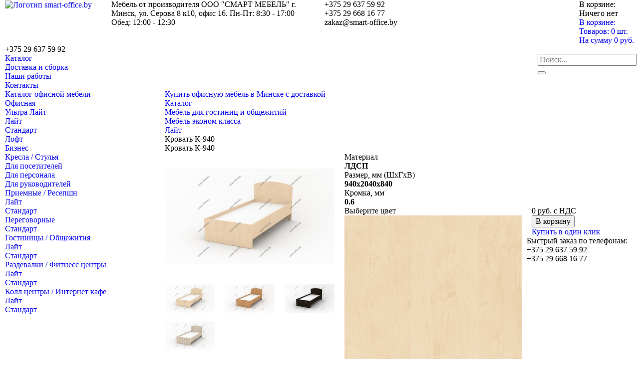

--- FILE ---
content_type: text/html; charset=UTF-8
request_url: https://smart-office.by/cat/mebel-dlya-gostinecz-i-obshhezhitij/ekonom/start/krovat-k-940/
body_size: 12001
content:
<!DOCTYPE html>
<html lang="ru">
<head>
    
    <title>Купить кровать К-940 в Минске с доставкой</title>
    
<!-- base (html5) -->
<base href="https://smart-office.by/"></base>
	<meta name="robots" content="" />
	<meta charset="UTF-8" />
<!-- meta -->
	<meta name="keywords" content="" />
	<meta name="description" content="Купить кровать К-940 в Минске с доставкой. Кровать односпальная макси, изготовлена из ЛДСП-18мм, кромка ПВХ-0,6 мм. Собственное производство, быстрое изготовление, гарантия качества. Компания по изготовлению офисной мебели Смарт офис +375 29 637 59 92." />
	<meta name="abstract" content="Купить кровать К-940 в Минске с доставкой" />
	<meta name="author" content="" />
	<meta name="generator" content="MODX CMS" />
	<!--[if IE]><meta http-equiv="imagetoolbar" content="no" /><![endif]-->
<!-- icons/rss/css -->
	
	
	
	
<!-- end MetaX output -->
    <meta http-equiv="X-UA-Compatible" content="IE=edge">
    <meta name="viewport" content="width=device-width, initial-scale=1">
    <meta charset="utf-8"/>
    <meta name="yandex-verification" content="8559ef308d3f7d3f" />
    <meta name="yandex-verification" content="4b952e47804ed486" />
    <link rel="canonical" href="https://smart-office.by/cat/mebel-dlya-gostinecz-i-obshhezhitij/ekonom/start/krovat-k-940/">
    <!-- Open Graph Tags -->
    <meta property="og:site_name" content="Smart-office.By" />
    <meta property="og:type" content="product" />
    <meta property="og:title" content="Купить кровать К-940 в Минске с доставкой" />
    <meta property="og:description" content="Купить кровать К-940 в Минске с доставкой. Кровать односпальная макси, изготовлена из ЛДСП-18мм, кромка ПВХ-0,6 мм. Собственное производство, быстрое изготовление, гарантия качества. Компания по изготовлению офисной мебели Смарт офис +375 29 637 59 92." />
    <meta property="og:url" content="https://smart-office.by/cat/mebel-dlya-gostinecz-i-obshhezhitij/ekonom/start/krovat-k-940/" />
    <meta property="og:image" content="/assets/images/resources/234/k-940-bereza.jpg" />
    <!-- Twitter Tags -->
    <meta name="twitter:title" content="Купить кровать К-940 в Минске с доставкой" />
    <meta name="twitter:description" content="Купить кровать К-940 в Минске с доставкой. Кровать односпальная макси, изготовлена из ЛДСП-18мм, кромка ПВХ-0,6 мм. Собственное производство, быстрое изготовление, гарантия качества. Компания по изготовлению офисной мебели Смарт офис +375 29 637 59 92." />
    <meta name="twitter:url" content="https://smart-office.by/cat/mebel-dlya-gostinecz-i-obshhezhitij/ekonom/start/krovat-k-940/" />
    <meta name="twitter:image:src" content="/assets/images/resources/234/k-940-bereza.jpg" />
    <meta name="twitter:card" content="summary_large_image" />
    <link rel="stylesheet" href="tpl/css/grids.css">
    <link rel="stylesheet" href="tpl/css/slick.1.6.0.css">
    
    <link rel="stylesheet" href="tpl/css/styles.css?v1.536">
    <script src="tpl/js/jquery-1.11.0.js"></script>
    <script src='tpl/js/slick-1.6.0.min.js'></script>
    <script src="tpl/fancybox/jquery.fancybox.js"></script>
    
    <script src="tpl/js/custom.js?v2.3527"></script>

<script type="text/javascript" src="/assets/components/minifyx/cache/scripts_da39a3ee5e.js"></script>
<link rel="stylesheet" href="/assets/components/minifyx/cache/styles_da39a3ee5e.css" type="text/css" />

<!-- Global site tag (gtag.js) - Google Analytics -->
<script async src="https://www.googletagmanager.com/gtag/js?id=UA-124239060-3"></script>
<script>
  window.dataLayer = window.dataLayer || [];
  function gtag(){dataLayer.push(arguments);}
  gtag('js', new Date());

  gtag('config', 'UA-124239060-3');
</script>  

<link rel="icon" href="https://smart-office.by/tpl/img/logo.png?n" type="image/x-icon">

<!-- Yandex.Metrika counter -->
<script type="text/javascript" >
   (function(m,e,t,r,i,k,a){m[i]=m[i]||function(){(m[i].a=m[i].a||[]).push(arguments)};
   m[i].l=1*new Date();k=e.createElement(t),a=e.getElementsByTagName(t)[0],k.async=1,k.src=r,a.parentNode.insertBefore(k,a)})
   (window, document, "script", "https://mc.yandex.ru/metrika/tag.js", "ym");

   ym(85416448, "init", {
        clickmap:true,
        trackLinks:true,
        accurateTrackBounce:true,
        webvisor:true
   });
</script>
<noscript><div><img src="https://mc.yandex.ru/watch/85416448" style="position:absolute; left:-9999px;" alt="" /></div></noscript>
<!-- /Yandex.Metrika counter -->
<!-- Global site tag (gtag.js) - Google Ads: 751435294 --> <script async src="https://www.googletagmanager.com/gtag/js?id=AW-751435294"></script> <script> window.dataLayer = window.dataLayer || []; function gtag(){dataLayer.push(arguments);} gtag('js', new Date()); gtag('config', 'AW-751435294'); </script>
<link rel="stylesheet" href="/assets/components/likedislike/css/styles.css" type="text/css" />
<link rel="stylesheet" href="/assets/components/minishop2/css/web/custom.css?v=14f1a1db65" type="text/css" />
<script type="text/javascript">miniShop2Config = {"cssUrl":"\/assets\/components\/minishop2\/css\/web\/","jsUrl":"\/assets\/components\/minishop2\/js\/web\/","actionUrl":"\/assets\/components\/minishop2\/action.php","ctx":"web","close_all_message":"\u0437\u0430\u043a\u0440\u044b\u0442\u044c \u0432\u0441\u0435","price_format":[2,"."," "],"price_format_no_zeros":true,"weight_format":[3,"."," "],"weight_format_no_zeros":true};</script>
<script type="text/javascript">TicketsConfig={"ctx":"web","jsUrl":"\/assets\/components\/tickets\/js\/web\/","cssUrl":"\/assets\/components\/tickets\/css\/web\/","actionUrl":"\/assets\/components\/tickets\/action.php","close_all_message":"\u0437\u0430\u043a\u0440\u044b\u0442\u044c \u0432\u0441\u0435","tpanel":0,"enable_editor":0};</script>
<link rel="stylesheet" href="/assets/components/tickets/css/web/default.css" type="text/css" />
<script type="text/javascript">TicketsConfig.formBefore = 0;TicketsConfig.thread_depth = 0;</script>
<link rel="stylesheet" href="/assets/components/ajaxform/css/default.css" type="text/css" />
</head>
<body class="inner">

  

<!-- noindex -->
<div class="weed-screen ws-header">
    <div class="container-fluid">
        <header class="row header">
            <div class="col-xs-8 col-sm-4">
                <div class="left">
                    <a href="/"><img src="tpl/img/logo.png?n" alt="Логотип smart-office.by"></a>
                </div>
            </div>
            <div class="col-lg-offset-0 col-xs-3 col-sm-7 col-md-8 col-lg-8">
                <div class="box-header">
                    <i class="icon icon-r-marker"></i>
                    <div class="kontakty">
                        <span>Мебель от производителя</span>
                        <span>ООО "СМАРТ МЕБЕЛЬ"</span>
                        <span>г. Минск, ул. Серова 8 к10, офис 16.</span>
                        <span>Пн-Пт: 8:30 - 17:00</span>
                        <span>Обед: 12:00 - 12:30</span>
                    </div>
                </div>
            </div>
            <div class="col-xs-3 col-sm-7 col-md-6 col-lg-4">
                <div class="box-header">
                    <i class="icon icon-r-phone"></i>
                    <div class="kontakty">
                        <span><div class="velcom-phone-1">+375 29 637 59 92</div></span>
                        <span><div class="velcom-phone-2">+375 29 668 16 77</div></span>
                        <span><div class="velcom-phone-2">zakaz@smart-office.by</div></span>
                    </div>
                </div>
            </div>
            <div class="col-xs-5 col-sm-7 col-md-6 col-lg-3">
                <div class="messengers-block messengers-header">
                    <div class="viber messenger"><div class="text-black text-bold"></div></div> 
                    <div class="whatsapp messenger"><a class="text-black text-bold" href="https://api.whatsapp.com/send?phone=375296375992"></a></div>                        
                </div>
            </div>
            <div class="col-xs-5  col-sm-6 col-md-6 col-lg-5">
                <div class="cart-mini pull-right">
                    <div id="msMiniCart" class="">
    <i class="icon icon-korz-md"></i>
    <div class="cart-box empty">
        <div class="cart-icono">В корзине:</div>
        <span class="empty-text">Ничего нет</span>
    </div>
    <div class="cart-box not_empty" >
        <div class="cart-icono"><a rel="nofollow" href="/korzina/">В корзине:</a></div>
        <a rel="nofollow" href="/korzina/" class="korzina_show">Товаров: <span class="ms2_total_count">0</span> шт.<br>
            На сумму <span class="cost ms2_total_cost">0</span> <span class="color">руб.</span>
        </a>
    </div>
</div>
                </div>
            </div>
            <div class="col-xs-16 xl-hidden">
                <div class="box-header">
                    <div class="full-kontakty">
                        <span><div class="velcom-phone-1">+375 29 637 59 92</div></span>
                    </div>
                </div>
            </div>
        </header>
    </div>
</div>
<div class="weed-screen ws-nav">
    <div class="container-fluid">
        <header class="row">
            <div class="col-xs-8 col-sm-20">
                
                
                
<ul class="nav navbar-nav"><li class="first active"><a href="/cat/" >Каталог</a></li><li><a href="/dostavka-i-sborka/" >Доставка и сборка</a></li><li><a href="/akczii-i-rasprodazhi/" >Наши работы</a></li><li class="last"><a href="/kontaktyi/" >Контакты</a></li></ul>
            </div>
            <div class="col-xs-16 col-sm-4">
                <form action="/search/" method="get" class="navbar-form navbar-right header-search-panel">
                    <div class="form-group">
                        <input name="query" type="text" placeholder="Поиск..." class="form-control">
                    </div>

                    <button type="submit" class="btn-search"><i class="icon icon-search"></i></button>
                </form>
            </div>
        </header>
    </div>
</div>
<!-- /noindex -->


<div class="weed-screen ws-inner">
    <div class="container-fluid">
        <div class="row">
            <div class="col-sm-6 col-lg-6">
               <div class="left-menu-box">
                    <a href="/cat/" id="catalog-lf-menu" class="title">Каталог офисной мебели</a>
<ul class="left-menu"><li class="first"><a href="/cat/office-mebel-minsk/" >Офисная</a> <i class="icon icon_arr_menu"></i> <ul class="sub"><li class="first"><a href="/cat/office-mebel-minsk/mebel-ultra-ekonom-klassa/ultralajt/" >Ультра Лайт</a> </li><li><a href="/cat/office-mebel-minsk/ekonom/lite/" >Лайт</a> </li><li><a href="/cat/office-mebel-minsk/mebel-standart-klassa/bazis/" >Стандарт</a> </li><li><a href="/cat/office-mebel-minsk/karkasnaya-mebel/kopiya-mebel-biznes-klassa/" >Лофт</a> </li><li class="last"><a href="/cat/office-mebel-minsk/mebel-lyuks-klassa/biznes/" >Бизнес</a> </li></ul></li><li><a href="/cat/kresla-i-stulya/" >Кресла / Стулья</a> <i class="icon icon_arr_menu"></i> <ul class="sub"><li class="first"><a href="/cat/kresla-i-stulya/stulya-dlya-posetitelej/stul-posetitel/" >Для посетителей</a> </li><li><a href="/cat/kresla-i-stulya/office/stulya-dlya-personala/" >Для персонала</a> </li><li class="last"><a href="/cat/kresla-i-stulya/ofisnie/kresla-dlya-rukovoditelej/" >Для руководителей</a> </li></ul></li><li><a href="/cat/mebel-dlya-priemnyix/" >Приемные / Ресепшн</a> <i class="icon icon_arr_menu"></i> <ul class="sub"><li class="first"><a href="/cat/mebel-dlya-priemnyix/mebel-klassa-ekonom/lite-class/" >Лайт</a> </li><li class="last"><a href="/cat/mebel-dlya-priemnyix/mebel-standart-klassa/seriya-standart/" >Стандарт</a> </li></ul></li><li><a href="/cat/mebel-dlya-peregovornyix/" >Переговорные</a> <i class="icon icon_arr_menu"></i> <ul class="sub"><li class="first"><a href="/cat/mebel-dlya-peregovornyix/mebel-ekonom-serii/standart-mebeli/" >Стандарт</a> </li></ul></li><li class="active"><a href="/cat/mebel-dlya-gostinecz-i-obshhezhitij/" >Гостиницы / Общежития</a> <i class="icon icon_arr_menu"></i> <ul class="sub"><li class="first active"><a href="/cat/mebel-dlya-gostinecz-i-obshhezhitij/ekonom/start/" >Лайт</a> </li><li class="last"><a href="/cat/mebel-dlya-gostinecz-i-obshhezhitij/mebel-standart-klassa/standart-mebel/" >Стандарт</a> </li></ul></li><li><a href="/cat/mebel-dlya-razdevalok/" >Раздевалки / Фитнесс центры</a> <i class="icon icon_arr_menu"></i> <ul class="sub"><li class="first"><a href="/cat/mebel-dlya-razdevalok/mebel-dlya-razdevalok-lite/lite/" >Лайт</a> </li><li class="last"><a href="/cat/mebel-dlya-razdevalok/standart/standart/" >Стандарт</a> </li></ul></li><li class="last"><a href="/cat/mebel-dlya-rukovoditelej/" >Колл центры   /   Интернет кафе</a> <i class="icon icon_arr_menu"></i> <ul class="sub"><li class="first"><a href="/cat/mebel-dlya-rukovoditelej/mebel-ekonom-klassa/lite-mebel/" >Лайт</a> </li><li class="last"><a href="/cat/mebel-dlya-rukovoditelej/klass-standart/standart/" >Стандарт</a> </li></ul></li></ul>
                </div>

            </div>
            <div class="col-sm-18 col-lg-18">
                
<div itemscope itemtype="http://schema.org/WPHeader">
    <div class="breadcrumbs" itemscope itemtype="http://schema.org/BreadcrumbList">
        <ul class="breadcrumb"><li itemprop="itemListElement" itemscope itemtype="http://schema.org/ListItem"><a itemscope itemtype="http://schema.org/Thing" itemprop="item" href="/"><span itemprop="name">Купить офисную мебель в Минске с доставкой</span><meta itemprop="position" content="1"></a></li>
<li itemprop="itemListElement" itemscope itemtype="http://schema.org/ListItem"><a itemscope itemtype="http://schema.org/Thing" itemprop="item" href="/cat/"><span itemprop="name">Каталог</span><meta itemprop="position" content="2"></a></li>
<li itemprop="itemListElement" itemscope itemtype="http://schema.org/ListItem"><a itemscope itemtype="http://schema.org/Thing" itemprop="item" href="/cat/mebel-dlya-gostinecz-i-obshhezhitij/"><span itemprop="name">Мебель для гостиниц и общежитий</span><meta itemprop="position" content="3"></a></li>
<li itemprop="itemListElement" itemscope itemtype="http://schema.org/ListItem"><a itemscope itemtype="http://schema.org/Thing" itemprop="item" href="/cat/mebel-dlya-gostinecz-i-obshhezhitij/ekonom/"><span itemprop="name">Мебель эконом класса</span><meta itemprop="position" content="4"></a></li>
<li itemprop="itemListElement" itemscope itemtype="http://schema.org/ListItem"><a itemscope itemtype="http://schema.org/Thing" itemprop="item" href="/cat/mebel-dlya-gostinecz-i-obshhezhitij/ekonom/start/"><span itemprop="name">Лайт</span><meta itemprop="position" content="5"></a></li>
<li itemprop="itemListElement" itemscope itemtype="http://schema.org/ListItem" class="active"><span class="thelast" itemprop="name">Кровать К-940</span><meta itemprop="position" content="6"></li></ul>
    </div>    
    <h1  itemprop="headline" class="mtitle">Кровать К-940</h1>
</div>

               <div class="tovar-main">
                    <div class="row">
                        <div class="col-sm-9 gallery-img">
                            <a rel="tovaro" class="image-big" data-indx="1" href="/assets/images/resources/234/k-940-bereza.jpg">
    <img id="tovar-main-image" src="/assets/images/resources/234/medium/k-940-bereza.jpg">
</a>
<div class="clearfix"></div>

<div class="row">
           
                                            <div class="col-xs-6 col-sm-8">
                    <a rel="tovaro" class="fancybox image-sm" data-title="К-940-береза" data-medium="/assets/images/resources/234/medium/k-940-bereza.jpg" href="/assets/images/resources/234/k-940-bereza.jpg">
                        <img src="/assets/images/resources/234/small/k-940-bereza.jpg">
                    </a>
                </div>
                                            <div class="col-xs-6 col-sm-8">
                    <a rel="tovaro" class="fancybox image-sm" data-title="К-940-бук" data-medium="/assets/images/resources/234/medium/k-940-buk.jpg" href="/assets/images/resources/234/k-940-buk.jpg">
                        <img src="/assets/images/resources/234/small/k-940-buk.jpg">
                    </a>
                </div>
                                            <div class="col-xs-6 col-sm-8">
                    <a rel="tovaro" class="fancybox image-sm" data-title="К-940-венге" data-medium="/assets/images/resources/234/medium/k-940-venge.jpg" href="/assets/images/resources/234/k-940-venge.jpg">
                        <img src="/assets/images/resources/234/small/k-940-venge.jpg">
                    </a>
                </div>
                                            <div class="col-xs-6 col-sm-8">
                    <a rel="tovaro" class="fancybox image-sm" data-title="К-940-сонома" data-medium="/assets/images/resources/234/medium/k-940-sonoma.jpg" href="/assets/images/resources/234/k-940-sonoma.jpg">
                        <img src="/assets/images/resources/234/small/k-940-sonoma.jpg">
                    </a>
                </div>
                        
</div>
    
                            
                            

                            
                        </div>
                        <div class="col-sm-15">
                           
                            <div class="row">
                                
                                 <div class="col-sm-24">

                                    <ul class="parametry-listing">
                                        <li>Материал<br> <b>ЛДСП</b></li>
                                        <li>Размер, мм (ШхГхВ)<br> <b>940х2040х840</b></li>
                                        
                                        
                                        <li>Кромка, мм<br> <b>0.6</b></li>
                                    </ul>
                                    
                                </div>
                                
                                
                                <div class="col-sm-15">
                                    <div class="color-based-tpl color-based">
                                        <div class="colotitle">Выберите цвет</div>
                                        <ul class="color-paleto-mini">
                                            
                                             <li><a data-name='Береза полярная' data-palet='uploads/nastroyki/22/bereza-polyarnaya.jpg' data-pcod="bereza" rel="nofollow" title="Береза полярная" href="#"><img src="uploads/nastroyki/22/bereza-polyarnaya.jpg"></a></li> <li><a data-name='Бук' data-palet='uploads/nastroyki/22/color-buk.jpg' data-pcod="buk" rel="nofollow" title="Бук" href="#"><img src="uploads/nastroyki/22/color-buk.jpg"></a></li> <li><a data-name='Венге Луизиана' data-palet='uploads/nastroyki/22/venge-luiziana.jpg' data-pcod="venge" rel="nofollow" title="Венге Луизиана" href="#"><img src="uploads/nastroyki/22/venge-luiziana.jpg"></a></li> <li><a data-name='Дуб сонома' data-palet='uploads/nastroyki/22/color-sonoma.jpg' data-pcod="sonoma" rel="nofollow" title="Дуб сонома" href="#"><img src="uploads/nastroyki/22/color-sonoma.jpg"></a></li>
                                          
                                        </ul>
                                        <div class="color-name"></div>
                                    </div>

                                    
                                </div>
                                <div class="col-sm-9">
                                    <div class="cost-area-all">
                                        <div class="costthis"><span class="result-cost">0</span> <i>руб. c НДС</i></div>
                                        
                                         <form method="post" class="stepnumeric ms2_form">
                                                <input type="hidden" name="options[color]" value="Береза полярная" class="qitem-color-name">
                                                <input type="hidden" name="options[image]" value="" class="qitem-tov-image">
                                                <input type="hidden" name="options[size]" value="940х2040х840" >
                                                <input type="hidden" name="count" value="1" >
                                                <input type="hidden" name="id" value="234">
                                                <button class="btn btn-black" type="submit" name="ms2_action" value="cart/add" ><i class="icon icon-cart-w-sm"></i> В корзину</button>
                                            </form>

                                        <div class="btnareaoneclik">
                                            <a href="#orderone" class="call_forms" data-caption="Купить Кровать К-940" data-uslug='Купить Кровать К-940' data-namebtn="Купить">Купить в один клик</a>
                                    
                                        </div>
                                    </div>
                                </div>
                                
                                <div class="xl-hidden product-contacts">
                                    <div class="col-12 text-danger">Быстрый заказ по телефонам:</div>
                                    <div class="col-12 mt-4 pl-0  clearfix">
                                        <div class="phones-block">
                                            <div class="velcom-phone-1"><div class="text-black text-bold">+375 29 637 59 92</div></div>
                                            <div class="velcom-phone-2"><div class="text-black text-bold">+375 29 668 16 77</div></div>                      
                                        </div>
                                    </div>
                                </div>
                                <div class="xl-hidden product-contacts">
                                    <div class="col-12 text-danger">Быстрый заказ через мессенджеры:</div>
                                    <div class="col-12">
                                        <div class="messengers-block">
                                            <div class="viber messenger"><div class="text-black text-bold"></div></div> 
                                            <div class="whatsapp messenger"><a class="text-black text-bold" href="https://api.whatsapp.com/send?phone=375296375992"></a></div>                        
                                        </div>
                                    </div>
                                </div>
                                
                                <div class="col-sm-24">
                                    <div class="tovar-textarea">
                                        <p>Кровать односпальная макси,&nbsp;изготовлена из ЛДСП-18мм, кромка ПВХ-0,6 мм..</p>    
                                    </div>
                                    <div class="comments">
    

    <h3 class="title">Отзывы (<span id="comment-total"></span>)</h3>

    <div id="comments-wrapper">
        <ol class="comment-list" id="comments"></ol>
    </div>

    <div id="comments-tpanel">
        <div id="tpanel-refresh"></div>
        <div id="tpanel-new"></div>
    </div>
</div><h4 id="comment-new-link">
    <a href="#" class="btn btn-default">Написать комментарий</a>
</h4>

<div id="comment-form-placeholder">
    <form id="comment-form" action="" method="post" class="well">
        <div id="comment-preview-placeholder"></div>
        <input type="hidden" name="thread" value="resource-234"/>
        <input type="hidden" name="parent" value="0"/>
        <input type="hidden" name="id" value="0"/>

        <div class="form-group">
            <label for="comment-name">Автор</label>
            <input type="text" name="name" value="" id="comment-name" class="form-control"/>
            <span class="error"></span>
        </div>

        <div class="form-group">
            <label for="comment-email">Email</label>
            <input type="text" name="email" value="" id="comment-email" class="form-control"/>
            <span class="error"></span>
        </div>

        <div class="form-group">
            <label for="comment-editor"></label>
            <textarea name="text" id="comment-editor" cols="30" rows="10" class="form-control"></textarea>
        </div>

        <div class="form-group">
    <label for="comment-captcha" id="comment-captcha">Введите сумму 4 + 1</label>
    <input type="text" name="captcha" value="" id="comment-captcha" class="form-control" />
    <span class="error"></span>
</div>


        <div class="form-actions">
            <input type="button" class="btn btn-default preview" value="Предпросмотр"
                   title="Ctrl + Enter"/>
            <input type="submit" class="btn btn-primary submit" value="Написать"
                   title="Ctrl + Shift + Enter"/>
            <span class="time"></span>
        </div>
    </form>
</div>
                                </div>
                            </div>



                        </div>

                    </div>
                    


                </div>

                

            </div>



<!-- NEW -->
             <div class="col-sm-24 col-lg-24">
                 
            <div class="panel-tabss">
                        
                    <h2 class="mtitle">Похожие товары </h2>
                    <div class="row tovars-list">
<div class="tabys-list-items">
                    
<div id="tabo378" class="tabys" data-sort="1" data-sortdef="1">
                        <div class="row tovars-list">
<div class="col-sm-12 col-md-6">
                                <div class="item">
                                    <a rel="nofollow" class="image" href="/cat/mebel-dlya-gostinecz-i-obshhezhitij/ekonom/start/krovat-k-840/">
                                        <span class="img-t">
                                            <img src="/assets/cache_image/resources/233/k-840-bereza_305x227_d27.jpg" alt="Кровать К-840">
                                        </span>


                                    </a>
                                    <div class="details">
                                        <a href="/cat/mebel-dlya-gostinecz-i-obshhezhitij/ekonom/start/krovat-k-840/" class="protitle">Кровать К-840</a>
                                        <div class="prop-razmer">Размер: 840х2040х840</div>
                                        <div class="prop-color">
                                            <div class="imagestoshop" style="display:none;" class="hidden">
                                                                                    <a data-title="К-840-береза" class="image fancybox" data-medium="/assets/cache_image/resources/233/medium/k-840-bereza_305x227_d27.jpg" href="/assets/images/resources/233/k-840-bereza.jpg"><img src="/assets/images/resources/233/small/k-840-bereza.jpg" alt=""></a>
                                <a data-title="К-840-бук" class="image fancybox" data-medium="/assets/cache_image/resources/233/medium/k-840-buk_305x227_d27.jpg" href="/assets/images/resources/233/k-840-buk.jpg"><img src="/assets/images/resources/233/small/k-840-buk.jpg" alt=""></a>
                                <a data-title="К-840-венге" class="image fancybox" data-medium="/assets/cache_image/resources/233/medium/k-840-venge_305x227_d27.jpg" href="/assets/images/resources/233/k-840-venge.jpg"><img src="/assets/images/resources/233/small/k-840-venge.jpg" alt=""></a>
                                <a data-title="К-840-сонома" class="image fancybox" data-medium="/assets/cache_image/resources/233/medium/k-840-sonoma_305x227_d27.jpg" href="/assets/images/resources/233/k-840-sonoma.jpg"><img src="/assets/images/resources/233/small/k-840-sonoma.jpg" alt=""></a>
        
                                            </div>
                                            <ul class="color-list clearfix">
                                                <li><a class='' data-name='Береза полярная' data-pcod="bereza" data-palet='uploads/nastroyki/22/bereza-polyarnaya.jpg' rel="nofollow" title="Береза полярная" href="#"><img src="uploads/nastroyki/22/bereza-polyarnaya.jpg"></a></li><li><a class='' data-name='Бук' data-pcod="buk" data-palet='uploads/nastroyki/22/color-buk.jpg' rel="nofollow" title="Бук" href="#"><img src="uploads/nastroyki/22/color-buk.jpg"></a></li><li><a class='' data-name='Венге Луизиана' data-pcod="venge" data-palet='uploads/nastroyki/22/venge-luiziana.jpg' rel="nofollow" title="Венге Луизиана" href="#"><img src="uploads/nastroyki/22/venge-luiziana.jpg"></a></li><li><a class='' data-name='Дуб сонома' data-pcod="sonoma" data-palet='uploads/nastroyki/22/color-sonoma.jpg' rel="nofollow" title="Дуб сонома" href="#"><img src="uploads/nastroyki/22/color-sonoma.jpg"></a></li>
                                                
                                                
                                            
                                            
                                                
                                            </ul>
                                        </div>
                                        
                                        <div class="cost-area">
                                            <div class="cost-old" style="min-height: 22px;"></div>
                                            <div class="cost"><span class="numb">0</span> <i>руб. с НДС</i></div>
                                        </div>
                                        <div class="bottom">
                                            <form method="post" class="stepnumeric ms2_form">
                                                <input type="hidden" name="options[color]" value="Береза полярная" class="nitem-color-name">
                                                <input type="hidden" name="options[image]" value="" class="qitem-tov-image">
                                                <input type="hidden" name="options[size]" value="840х2040х840" >
                                                <input type="hidden" name="count" value="1" >
                                                <input type="hidden" name="id" value="233">
                                                <button class="btn btn-black btn-mini" type="submit" name="ms2_action" value="cart/add" ><i class="icon icon-cart-w-sm"></i> В корзину</button>
                                            </form>
                                        </div>
                                        <div class="clearfix"></div>
                                    </div>
                                </div>
                            </div>
<div class="col-sm-12 col-md-6">
                                <div class="item">
                                    <a rel="nofollow" class="image" href="/cat/mebel-dlya-gostinecz-i-obshhezhitij/ekonom/start/krovat-k-940/">
                                        <span class="img-t">
                                            <img src="/assets/cache_image/resources/234/k-940-bereza_305x227_d27.jpg" alt="Кровать К-940">
                                        </span>


                                    </a>
                                    <div class="details">
                                        <a href="/cat/mebel-dlya-gostinecz-i-obshhezhitij/ekonom/start/krovat-k-940/" class="protitle">Кровать К-940</a>
                                        <div class="prop-razmer">Размер: 940х2040х840</div>
                                        <div class="prop-color">
                                            <div class="imagestoshop" style="display:none;" class="hidden">
                                                                                    <a data-title="К-940-береза" class="image fancybox" data-medium="/assets/cache_image/resources/234/medium/k-940-bereza_305x227_d27.jpg" href="/assets/images/resources/234/k-940-bereza.jpg"><img src="/assets/images/resources/234/small/k-940-bereza.jpg" alt=""></a>
                                <a data-title="К-940-бук" class="image fancybox" data-medium="/assets/cache_image/resources/234/medium/k-940-buk_305x227_d27.jpg" href="/assets/images/resources/234/k-940-buk.jpg"><img src="/assets/images/resources/234/small/k-940-buk.jpg" alt=""></a>
                                <a data-title="К-940-венге" class="image fancybox" data-medium="/assets/cache_image/resources/234/medium/k-940-venge_305x227_d27.jpg" href="/assets/images/resources/234/k-940-venge.jpg"><img src="/assets/images/resources/234/small/k-940-venge.jpg" alt=""></a>
                                <a data-title="К-940-сонома" class="image fancybox" data-medium="/assets/cache_image/resources/234/medium/k-940-sonoma_305x227_d27.jpg" href="/assets/images/resources/234/k-940-sonoma.jpg"><img src="/assets/images/resources/234/small/k-940-sonoma.jpg" alt=""></a>
        
                                            </div>
                                            <ul class="color-list clearfix">
                                                <li><a class='' data-name='Береза полярная' data-pcod="bereza" data-palet='uploads/nastroyki/22/bereza-polyarnaya.jpg' rel="nofollow" title="Береза полярная" href="#"><img src="uploads/nastroyki/22/bereza-polyarnaya.jpg"></a></li><li><a class='' data-name='Бук' data-pcod="buk" data-palet='uploads/nastroyki/22/color-buk.jpg' rel="nofollow" title="Бук" href="#"><img src="uploads/nastroyki/22/color-buk.jpg"></a></li><li><a class='' data-name='Венге Луизиана' data-pcod="venge" data-palet='uploads/nastroyki/22/venge-luiziana.jpg' rel="nofollow" title="Венге Луизиана" href="#"><img src="uploads/nastroyki/22/venge-luiziana.jpg"></a></li><li><a class='' data-name='Дуб сонома' data-pcod="sonoma" data-palet='uploads/nastroyki/22/color-sonoma.jpg' rel="nofollow" title="Дуб сонома" href="#"><img src="uploads/nastroyki/22/color-sonoma.jpg"></a></li>
                                                
                                                
                                            
                                            
                                                
                                            </ul>
                                        </div>
                                        
                                        <div class="cost-area">
                                            <div class="cost-old" style="min-height: 22px;"></div>
                                            <div class="cost"><span class="numb">0</span> <i>руб. с НДС</i></div>
                                        </div>
                                        <div class="bottom">
                                            <form method="post" class="stepnumeric ms2_form">
                                                <input type="hidden" name="options[color]" value="Береза полярная" class="nitem-color-name">
                                                <input type="hidden" name="options[image]" value="" class="qitem-tov-image">
                                                <input type="hidden" name="options[size]" value="940х2040х840" >
                                                <input type="hidden" name="count" value="1" >
                                                <input type="hidden" name="id" value="234">
                                                <button class="btn btn-black btn-mini" type="submit" name="ms2_action" value="cart/add" ><i class="icon icon-cart-w-sm"></i> В корзину</button>
                                            </form>
                                        </div>
                                        <div class="clearfix"></div>
                                    </div>
                                </div>
                            </div>
<div class="col-sm-12 col-md-6">
                                <div class="item">
                                    <a rel="nofollow" class="image" href="/cat/mebel-dlya-gostinecz-i-obshhezhitij/ekonom/start/krovat-dvuspalnaya/">
                                        <span class="img-t">
                                            <img src="/assets/cache_image/resources/232/kd-1640-bereza_305x227_d27.jpg" alt="Кровать двуспальная КД-1640">
                                        </span>


                                    </a>
                                    <div class="details">
                                        <a href="/cat/mebel-dlya-gostinecz-i-obshhezhitij/ekonom/start/krovat-dvuspalnaya/" class="protitle">Кровать двуспальная КД-1640</a>
                                        <div class="prop-razmer">Размер: 1640х2040х840</div>
                                        <div class="prop-color">
                                            <div class="imagestoshop" style="display:none;" class="hidden">
                                                                                    <a data-title="КД-1640-береза" class="image fancybox" data-medium="/assets/cache_image/resources/232/medium/kd-1640-bereza_305x227_d27.jpg" href="/assets/images/resources/232/kd-1640-bereza.jpg"><img src="/assets/images/resources/232/small/kd-1640-bereza.jpg" alt=""></a>
                                <a data-title="КД-1640-бук" class="image fancybox" data-medium="/assets/cache_image/resources/232/medium/kd-1640-buk_305x227_d27.jpg" href="/assets/images/resources/232/kd-1640-buk.jpg"><img src="/assets/images/resources/232/small/kd-1640-buk.jpg" alt=""></a>
                                <a data-title="КД-1640-magia" class="image fancybox" data-medium="/assets/cache_image/resources/232/medium/kd-1640-magia_305x227_d27.jpg" href="/assets/images/resources/232/kd-1640-magia.jpg"><img src="/assets/images/resources/232/small/kd-1640-magia.jpg" alt=""></a>
                                <a data-title="КД-1640-сонома" class="image fancybox" data-medium="/assets/cache_image/resources/232/medium/kd-1640-sonoma_305x227_d27.jpg" href="/assets/images/resources/232/kd-1640-sonoma.jpg"><img src="/assets/images/resources/232/small/kd-1640-sonoma.jpg" alt=""></a>
        
                                            </div>
                                            <ul class="color-list clearfix">
                                                <li><a class='' data-name='Береза полярная' data-pcod="bereza" data-palet='uploads/nastroyki/22/bereza-polyarnaya.jpg' rel="nofollow" title="Береза полярная" href="#"><img src="uploads/nastroyki/22/bereza-polyarnaya.jpg"></a></li><li><a class='' data-name='Бук' data-pcod="buk" data-palet='uploads/nastroyki/22/color-buk.jpg' rel="nofollow" title="Бук" href="#"><img src="uploads/nastroyki/22/color-buk.jpg"></a></li><li><a class='' data-name='Венге Магия' data-pcod="magia" data-palet='uploads/nastroyki/22/color-magia.jpg' rel="nofollow" title="Венге Магия" href="#"><img src="uploads/nastroyki/22/color-magia.jpg"></a></li><li><a class='' data-name='Дуб сонома' data-pcod="sonoma" data-palet='uploads/nastroyki/22/color-sonoma.jpg' rel="nofollow" title="Дуб сонома" href="#"><img src="uploads/nastroyki/22/color-sonoma.jpg"></a></li>
                                                
                                                
                                            
                                            
                                                
                                            </ul>
                                        </div>
                                        
                                        <div class="cost-area">
                                            <div class="cost-old" style="min-height: 22px;"></div>
                                            <div class="cost"><span class="numb">0</span> <i>руб. с НДС</i></div>
                                        </div>
                                        <div class="bottom">
                                            <form method="post" class="stepnumeric ms2_form">
                                                <input type="hidden" name="options[color]" value="Береза полярная" class="nitem-color-name">
                                                <input type="hidden" name="options[image]" value="" class="qitem-tov-image">
                                                <input type="hidden" name="options[size]" value="1640х2040х840" >
                                                <input type="hidden" name="count" value="1" >
                                                <input type="hidden" name="id" value="232">
                                                <button class="btn btn-black btn-mini" type="submit" name="ms2_action" value="cart/add" ><i class="icon icon-cart-w-sm"></i> В корзину</button>
                                            </form>
                                        </div>
                                        <div class="clearfix"></div>
                                    </div>
                                </div>
                            </div>

                        </div>
                    </div>
                            </div>


                    
</div>
                    <br>
                    <h2 class="mtitle">Рекомендуемые товары </h2>
                    <div class="row tovars-list">
    
<div class="col-sm-12 col-md-6">
                                <div class="item">
                                    <a rel="nofollow" class="image" href="/cat/mebel-dlya-gostinecz-i-obshhezhitij/ekonom/start/tumba-pod-obuv-tom/">
                                        <span class="img-t">
                                            <img src="/assets/cache_image/resources/247/tom-bereza_305x227_d27.jpg" alt="Тумба под обувь ТОМ">
                                        </span>


                                    </a>
                                    <div class="details">
                                        <a href="/cat/mebel-dlya-gostinecz-i-obshhezhitij/ekonom/start/tumba-pod-obuv-tom/" class="protitle">Тумба под обувь ТОМ</a>
                                        <div class="prop-razmer">Размер: 500x400x420</div>
                                        <div class="prop-color">
                                            <div class="imagestoshop" style="display:none;" class="hidden">
                                                                                    <a data-title="ТОМ-береза" class="image fancybox" data-medium="/assets/cache_image/resources/247/medium/tom-bereza_305x227_d27.jpg" href="/assets/images/resources/247/tom-bereza.jpg"><img src="/assets/images/resources/247/small/tom-bereza.jpg" alt=""></a>
                                <a data-title="ТОМ-венге" class="image fancybox" data-medium="/assets/cache_image/resources/247/medium/tom-venge_305x227_d27.jpg" href="/assets/images/resources/247/tom-venge.jpg"><img src="/assets/images/resources/247/small/tom-venge.jpg" alt=""></a>
                                <a data-title="ТОМ-бук" class="image fancybox" data-medium="/assets/cache_image/resources/247/medium/tom-buk_305x227_d27.jpg" href="/assets/images/resources/247/tom-buk.jpg"><img src="/assets/images/resources/247/small/tom-buk.jpg" alt=""></a>
                                <a data-title="ТОМ-сонома" class="image fancybox" data-medium="/assets/cache_image/resources/247/medium/tom-sonoma_305x227_d27.jpg" href="/assets/images/resources/247/tom-sonoma.jpg"><img src="/assets/images/resources/247/small/tom-sonoma.jpg" alt=""></a>
        
                                            </div>
                                            <ul class="color-list clearfix">
                                                <li><a class='' data-name='Береза полярная' data-pcod="bereza" data-palet='uploads/nastroyki/22/bereza-polyarnaya.jpg' rel="nofollow" title="Береза полярная" href="#"><img src="uploads/nastroyki/22/bereza-polyarnaya.jpg"></a></li><li><a class='' data-name='Бук' data-pcod="buk" data-palet='uploads/nastroyki/22/color-buk.jpg' rel="nofollow" title="Бук" href="#"><img src="uploads/nastroyki/22/color-buk.jpg"></a></li><li><a class='' data-name='Венге Луизиана' data-pcod="venge" data-palet='uploads/nastroyki/22/venge-luiziana.jpg' rel="nofollow" title="Венге Луизиана" href="#"><img src="uploads/nastroyki/22/venge-luiziana.jpg"></a></li><li><a class='' data-name='Дуб сонома' data-pcod="sonoma" data-palet='uploads/nastroyki/22/color-sonoma.jpg' rel="nofollow" title="Дуб сонома" href="#"><img src="uploads/nastroyki/22/color-sonoma.jpg"></a></li>
                                                
                                                
                                            
                                            
                                                
                                            </ul>
                                        </div>
                                        
                                        <div class="cost-area">
                                            <div class="cost-old" style="min-height: 22px;"></div>
                                            <div class="cost"><span class="numb">0</span> <i>руб. с НДС</i></div>
                                        </div>
                                        <div class="bottom">
                                            <form method="post" class="stepnumeric ms2_form">
                                                <input type="hidden" name="options[color]" value="" class="nitem-color-name">
                                                <input type="hidden" name="options[image]" value="" class="qitem-tov-image">
                                                <input type="hidden" name="options[size]" value="500x400x420" >
                                                <input type="hidden" name="count" value="1" >
                                                <input type="hidden" name="id" value="247">
                                                <button class="btn btn-black btn-mini" type="submit" name="ms2_action" value="cart/add" ><i class="icon icon-cart-w-sm"></i> В корзину</button>
                                            </form>
                                        </div>
                                        <div class="clearfix"></div>
                                    </div>
                                </div>
                            </div>
<div class="col-sm-12 col-md-6">
                                <div class="item">
                                    <a rel="nofollow" class="image" href="/cat/mebel-dlya-gostinecz-i-obshhezhitij/ekonom/start/stol-st-1/">
                                        <span class="img-t">
                                            <img src="/assets/cache_image/resources/235/st1-bereza_305x227_d27.jpg" alt="Стол Туалетный СТ-1">
                                        </span>


                                    </a>
                                    <div class="details">
                                        <a href="/cat/mebel-dlya-gostinecz-i-obshhezhitij/ekonom/start/stol-st-1/" class="protitle">Стол Туалетный СТ-1</a>
                                        <div class="prop-razmer">Размер: 1000х470х750</div>
                                        <div class="prop-color">
                                            <div class="imagestoshop" style="display:none;" class="hidden">
                                                                                    <a data-title="СТ1-береза" class="image fancybox" data-medium="/assets/cache_image/resources/235/medium/st1-bereza_305x227_d27.jpg" href="/assets/images/resources/235/st1-bereza.jpg"><img src="/assets/images/resources/235/small/st1-bereza.jpg" alt=""></a>
                                <a data-title="СТ1-бук" class="image fancybox" data-medium="/assets/cache_image/resources/235/medium/st1-buk_305x227_d27.jpg" href="/assets/images/resources/235/st1-buk.jpg"><img src="/assets/images/resources/235/small/st1-buk.jpg" alt=""></a>
                                <a data-title="СТ1-венге" class="image fancybox" data-medium="/assets/cache_image/resources/235/medium/st1-venge_305x227_d27.jpg" href="/assets/images/resources/235/st1-venge.jpg"><img src="/assets/images/resources/235/small/st1-venge.jpg" alt=""></a>
                                <a data-title="СТ1-сонома" class="image fancybox" data-medium="/assets/cache_image/resources/235/medium/st1-sonoma_305x227_d27.jpg" href="/assets/images/resources/235/st1-sonoma.jpg"><img src="/assets/images/resources/235/small/st1-sonoma.jpg" alt=""></a>
        
                                            </div>
                                            <ul class="color-list clearfix">
                                                <li><a class='' data-name='Береза полярная' data-pcod="bereza" data-palet='uploads/nastroyki/22/bereza-polyarnaya.jpg' rel="nofollow" title="Береза полярная" href="#"><img src="uploads/nastroyki/22/bereza-polyarnaya.jpg"></a></li><li><a class='' data-name='Бук' data-pcod="buk" data-palet='uploads/nastroyki/22/color-buk.jpg' rel="nofollow" title="Бук" href="#"><img src="uploads/nastroyki/22/color-buk.jpg"></a></li><li><a class='' data-name='Венге Луизиана' data-pcod="venge" data-palet='uploads/nastroyki/22/venge-luiziana.jpg' rel="nofollow" title="Венге Луизиана" href="#"><img src="uploads/nastroyki/22/venge-luiziana.jpg"></a></li><li><a class='' data-name='Дуб сонома' data-pcod="sonoma" data-palet='uploads/nastroyki/22/color-sonoma.jpg' rel="nofollow" title="Дуб сонома" href="#"><img src="uploads/nastroyki/22/color-sonoma.jpg"></a></li>
                                                
                                                
                                            
                                            
                                                
                                            </ul>
                                        </div>
                                        
                                        <div class="cost-area">
                                            <div class="cost-old" style="min-height: 22px;"></div>
                                            <div class="cost"><span class="numb">0</span> <i>руб. с НДС</i></div>
                                        </div>
                                        <div class="bottom">
                                            <form method="post" class="stepnumeric ms2_form">
                                                <input type="hidden" name="options[color]" value="" class="nitem-color-name">
                                                <input type="hidden" name="options[image]" value="" class="qitem-tov-image">
                                                <input type="hidden" name="options[size]" value="1000х470х750" >
                                                <input type="hidden" name="count" value="1" >
                                                <input type="hidden" name="id" value="235">
                                                <button class="btn btn-black btn-mini" type="submit" name="ms2_action" value="cart/add" ><i class="icon icon-cart-w-sm"></i> В корзину</button>
                                            </form>
                                        </div>
                                        <div class="clearfix"></div>
                                    </div>
                                </div>
                            </div>
<div class="col-sm-12 col-md-6">
                                <div class="item">
                                    <a rel="nofollow" class="image" href="/cat/mebel-dlya-gostinecz-i-obshhezhitij/ekonom/start/veshalka-dlya-odezhdyi-vo2/">
                                        <span class="img-t">
                                            <img src="/assets/cache_image/resources/210/vo2-bereza_305x227_d27.jpg" alt="Вешалка для одежды ВО2">
                                        </span>


                                    </a>
                                    <div class="details">
                                        <a href="/cat/mebel-dlya-gostinecz-i-obshhezhitij/ekonom/start/veshalka-dlya-odezhdyi-vo2/" class="protitle">Вешалка для одежды ВО2</a>
                                        <div class="prop-razmer">Размер: 500х200х1550</div>
                                        <div class="prop-color">
                                            <div class="imagestoshop" style="display:none;" class="hidden">
                                                                                    <a data-title="ВО2-береза" class="image fancybox" data-medium="/assets/cache_image/resources/210/medium/vo2-bereza_305x227_d27.jpg" href="/assets/images/resources/210/vo2-bereza.jpg"><img src="/assets/images/resources/210/small/vo2-bereza.jpg" alt=""></a>
                                <a data-title="ВО2-бук" class="image fancybox" data-medium="/assets/cache_image/resources/210/medium/vo2-buk_305x227_d27.jpg" href="/assets/images/resources/210/vo2-buk.jpg"><img src="/assets/images/resources/210/small/vo2-buk.jpg" alt=""></a>
                                <a data-title="ВО2-венге" class="image fancybox" data-medium="/assets/cache_image/resources/210/medium/vo2-venge_305x227_d27.jpg" href="/assets/images/resources/210/vo2-venge.jpg"><img src="/assets/images/resources/210/small/vo2-venge.jpg" alt=""></a>
                                <a data-title="ВО2-сонома" class="image fancybox" data-medium="/assets/cache_image/resources/210/medium/vo2-sonoma_305x227_d27.jpg" href="/assets/images/resources/210/vo2-sonoma.jpg"><img src="/assets/images/resources/210/small/vo2-sonoma.jpg" alt=""></a>
                                <a data-title="ВО2" class="image fancybox" data-medium="/assets/cache_image/resources/210/medium/vo2_305x227_d27.jpg" href="/assets/images/resources/210/vo2.jpg"><img src="/assets/images/resources/210/small/vo2.jpg" alt=""></a>
        
                                            </div>
                                            <ul class="color-list clearfix">
                                                <li><a class='' data-name='Береза полярная' data-pcod="bereza" data-palet='uploads/nastroyki/22/bereza-polyarnaya.jpg' rel="nofollow" title="Береза полярная" href="#"><img src="uploads/nastroyki/22/bereza-polyarnaya.jpg"></a></li><li><a class='' data-name='Бук' data-pcod="buk" data-palet='uploads/nastroyki/22/color-buk.jpg' rel="nofollow" title="Бук" href="#"><img src="uploads/nastroyki/22/color-buk.jpg"></a></li><li><a class='' data-name='Венге Луизиана' data-pcod="venge" data-palet='uploads/nastroyki/22/venge-luiziana.jpg' rel="nofollow" title="Венге Луизиана" href="#"><img src="uploads/nastroyki/22/venge-luiziana.jpg"></a></li><li><a class='' data-name='Дуб сонома' data-pcod="sonoma" data-palet='uploads/nastroyki/22/color-sonoma.jpg' rel="nofollow" title="Дуб сонома" href="#"><img src="uploads/nastroyki/22/color-sonoma.jpg"></a></li>
                                                
                                                
                                            
                                            
                                                
                                            </ul>
                                        </div>
                                        
                                        <div class="cost-area">
                                            <div class="cost-old" style="min-height: 22px;"></div>
                                            <div class="cost"><span class="numb">0</span> <i>руб. с НДС</i></div>
                                        </div>
                                        <div class="bottom">
                                            <form method="post" class="stepnumeric ms2_form">
                                                <input type="hidden" name="options[color]" value="" class="nitem-color-name">
                                                <input type="hidden" name="options[image]" value="" class="qitem-tov-image">
                                                <input type="hidden" name="options[size]" value="500х200х1550" >
                                                <input type="hidden" name="count" value="1" >
                                                <input type="hidden" name="id" value="210">
                                                <button class="btn btn-black btn-mini" type="submit" name="ms2_action" value="cart/add" ><i class="icon icon-cart-w-sm"></i> В корзину</button>
                                            </form>
                                        </div>
                                        <div class="clearfix"></div>
                                    </div>
                                </div>
                            </div>
<div class="col-sm-12 col-md-6">
                                <div class="item">
                                    <a rel="nofollow" class="image" href="/cat/mebel-dlya-gostinecz-i-obshhezhitij/ekonom/start/komod-k-1/">
                                        <span class="img-t">
                                            <img src="/assets/cache_image/resources/376/k-bereza_305x227_d27.jpg" alt="Комод К-1">
                                        </span>


                                    </a>
                                    <div class="details">
                                        <a href="/cat/mebel-dlya-gostinecz-i-obshhezhitij/ekonom/start/komod-k-1/" class="protitle">Комод К-1</a>
                                        <div class="prop-razmer">Размер: 736х390х800</div>
                                        <div class="prop-color">
                                            <div class="imagestoshop" style="display:none;" class="hidden">
                                                                                    <a data-title="К-береза" class="image fancybox" data-medium="/assets/cache_image/resources/376/medium/k-bereza_305x227_d27.jpg" href="/assets/images/resources/376/k-bereza.jpg"><img src="/assets/images/resources/376/small/k-bereza.jpg" alt=""></a>
                                <a data-title="К-венге" class="image fancybox" data-medium="/assets/cache_image/resources/376/medium/k-venge_305x227_d27.jpg" href="/assets/images/resources/376/k-venge.jpg"><img src="/assets/images/resources/376/small/k-venge.jpg" alt=""></a>
                                <a data-title="К-бук" class="image fancybox" data-medium="/assets/cache_image/resources/376/medium/k-buk_305x227_d27.jpg" href="/assets/images/resources/376/k-buk.jpg"><img src="/assets/images/resources/376/small/k-buk.jpg" alt=""></a>
                                <a data-title="К-сонома" class="image fancybox" data-medium="/assets/cache_image/resources/376/medium/k-sonoma_305x227_d27.jpg" href="/assets/images/resources/376/k-sonoma.jpg"><img src="/assets/images/resources/376/small/k-sonoma.jpg" alt=""></a>
        
                                            </div>
                                            <ul class="color-list clearfix">
                                                <li><a class='' data-name='Береза полярная' data-pcod="bereza" data-palet='uploads/nastroyki/22/bereza-polyarnaya.jpg' rel="nofollow" title="Береза полярная" href="#"><img src="uploads/nastroyki/22/bereza-polyarnaya.jpg"></a></li><li><a class='' data-name='Бук' data-pcod="buk" data-palet='uploads/nastroyki/22/color-buk.jpg' rel="nofollow" title="Бук" href="#"><img src="uploads/nastroyki/22/color-buk.jpg"></a></li><li><a class='' data-name='Венге Луизиана' data-pcod="venge" data-palet='uploads/nastroyki/22/venge-luiziana.jpg' rel="nofollow" title="Венге Луизиана" href="#"><img src="uploads/nastroyki/22/venge-luiziana.jpg"></a></li><li><a class='' data-name='Дуб сонома' data-pcod="sonoma" data-palet='uploads/nastroyki/22/color-sonoma.jpg' rel="nofollow" title="Дуб сонома" href="#"><img src="uploads/nastroyki/22/color-sonoma.jpg"></a></li>
                                                
                                                
                                            
                                            
                                                
                                            </ul>
                                        </div>
                                        
                                        <div class="cost-area">
                                            <div class="cost-old" style="min-height: 22px;"></div>
                                            <div class="cost"><span class="numb">0</span> <i>руб. с НДС</i></div>
                                        </div>
                                        <div class="bottom">
                                            <form method="post" class="stepnumeric ms2_form">
                                                <input type="hidden" name="options[color]" value="" class="nitem-color-name">
                                                <input type="hidden" name="options[image]" value="" class="qitem-tov-image">
                                                <input type="hidden" name="options[size]" value="736х390х800" >
                                                <input type="hidden" name="count" value="1" >
                                                <input type="hidden" name="id" value="376">
                                                <button class="btn btn-black btn-mini" type="submit" name="ms2_action" value="cart/add" ><i class="icon icon-cart-w-sm"></i> В корзину</button>
                                            </form>
                                        </div>
                                        <div class="clearfix"></div>
                                    </div>
                                </div>
                            </div>

    

                        </div>
            
            <div class="preimusch-container col-lg-24">
                    <h2 class="mtitle">Преимущества работы с нами </h2>

                </div>
                <div class="preimusch clearfix">
                    <div class="col-xs-12 col-sm-6">
                        <div class="item">
                            <div class="img">
                                <img src="tpl/img/preim-01.png" alt="Честная цена">
                            </div>
                        <span class="title">
                            Честная цена
                        </span>

                        </div>
                    </div>
                    <div class="col-xs-12 col-sm-6">
                        <div class="item">
                            <div class="img">
                                <img src="tpl/img/preim-02.png" alt="Быстрые сроки изготовления">
                            </div>
                        <span class="title">
                            Быстрые сроки изготовления
                        </span>

                        </div>
                    </div>
                    <div class="col-xs-12 col-sm-6">
                        <div class="item">
                            <div class="img">
                                <img src="tpl/img/preim-03.png" alt="Собственное производство">
                            </div>
                        <span class="title">
                            Собственное производство
                        </span>

                        </div>
                    </div>
                    <div class="col-xs-12 col-sm-6">
                        <div class="item">
                            <div class="img">
                                <img src="tpl/img/preim-04.png" alt="Бесплатная доставка">
                            </div>
                        <span class="title">
                            Бесплатная доставка
                        </span>

                        </div>
                    </div>
                </div>
            <div class="col-sm-24">
                                    <div class="tovar-textarea">
                          <h2>Офисная мебель в Минске &ndash; купить в нашем магазине</h2>
<p><a href="http://smart-office.by/">Купите офисную мебель</a> в Минске для руководителей, персонала и посетителей. Шкафы, тумбы, столы, комоды, стулья и кресла по честной цене. Каждый покупатель сможет подобрать подходящий вариант &ndash; недорогое изделие эконом класса или доступные по стоимости бизнес аналоги.</p>
<p>Собственное изготовление, инновационное оборудование, квалифицированный персонал &ndash; условия для производства моделей любой степени сложности за короткие сроки.</p>
<p>На складе есть готовые изделия, а под заказ сможете сделать авторские модели. Не стесняйтесь обращаться по любым вопросам! Всегда найдем индивидуальное решение!</p>
                              
                                    </div>

                 </div>
            
            
            </div><!-- end new -->


        </div>
    </div>
</div>


<div class="weed-screen ws-footer-nav">
    <div class="container-fluid">
        <div class="row">
            <div class="col-xs-24">
                
<ul class="nav footer-nav"><li class="first active"><a href="/cat/" >Каталог</a></li><li><a href="/dostavka-i-sborka/" >Доставка и сборка</a></li><li><a href="/akczii-i-rasprodazhi/" >Наши работы</a></li><li class="last"><a href="/kontaktyi/" >Контакты</a></li></ul>
                
                
            </div>
        </div>
    </div>
</div>

<div class="weed-screen ws-footer">
    <div class="container-fluid">
        <footer class="row footer">
            <div class="col-xs-12 col-sm-4 col-md-4 col-lg-4">
                <div class="left">
                    <a href="/"><img src="tpl/img/logo-white.png" alt="Логотип smart-office.by"></a>
                </div>
            </div>
            
            
            <div class="col-xs-12 col-sm-7 col-md-8 col-lg-6">
                <div class="box-header">
                    <i class="icon icon-r-w-marker"></i>
                    <div class="kontakty">
                        <span>Мебель от производителя</span>
                        <span>ООО "СМАРТ МЕБЕЛЬ"</span>
                        <span>г. Минск, ул. Серова 8 к10, офис 16.</span>
                        <span>Пн-Пт: 8:30 - 17:00</span>
                        <span>Обед: 12:00 - 12:30</span>
                    </div>
                </div>
                <div class="box-header">
                    <i class="icon icon-r-w-phone"></i>
                    <div class="kontakty">
                        <span>+375 29 637 59 92</span>
                        <span>+375 29 668 16 77</span>
                        <span>zakaz@smart-office.by</span>
                    </div>
                </div>
            </div>
            
            
            
            
            <div class="col-xs-24 col-sm-6 col-lg-6">
                <div class="box-header">
                    <a target="_blank" rel="nofollow" href="http://zrobimsite.by"><img src="tpl/img/logotype-zrobimsite.png" alt="Логотип zrobimsite.by"></a>
                </div>
            </div>
        </footer>
    </div>
    <div style="text-align:center;margin-top:40px;">Данный сайт не является интернет магазином. Все цены указаны справочно.</div>
</div>


<div style="display:none;">
    
     <div id="orderone">
        <div class="modalkaform">
 <form method="post" class="fancy-body modal-form ajax_form">
<div class="linetext"><label>ФИО</label>
<input type="text" id="receiver" name="nfi" value="" class="form-control fx-inme " placeholder="">
</div>

<div class="linetext"><label>Телефон *</label>
<input type="text" id="phone" name="ntl" value="" class="form-control fx-iteo" placeholder="+375 29 123 45 67">
</div>

       <input id="f_uslug" type="hidden" name="uslug" value="" />

            <div class="form_action">
                <input class="btn btn-orange btn-medium" type="submit" name="fone" value="Отправить" />
            </div>

        
	<input type="hidden" name="af_action" value="dcf6ade4bd5a2749bae7b997e4400fa9" />
</form>
        
</div>
    </div>
    
</div>


<link rel="stylesheet" href="tpl/fancybox/jquery.fancybox.css">

<script type="text/javascript">var url_assets = "/assets/components/likedislike/"; var likedislike_ctx = "web";</script><script src="/assets/components/likedislike/js/web/likedislike.js"></script>
<script type="text/javascript" src="/assets/components/minishop2/js/web/custom.js?v=14f1a1db65"></script>
<script type="text/javascript" src="/assets/components/tickets/js/web/default.js"></script>
<script type="text/javascript" src="/assets/components/ajaxform/js/default.js"></script>
<script type="text/javascript">AjaxForm.initialize({"assetsUrl":"\/assets\/components\/ajaxform\/","actionUrl":"\/assets\/components\/ajaxform\/action.php","closeMessage":"\u0437\u0430\u043a\u0440\u044b\u0442\u044c \u0432\u0441\u0435","formSelector":"form.ajax_form","pageId":234});</script>
</body>
</html>